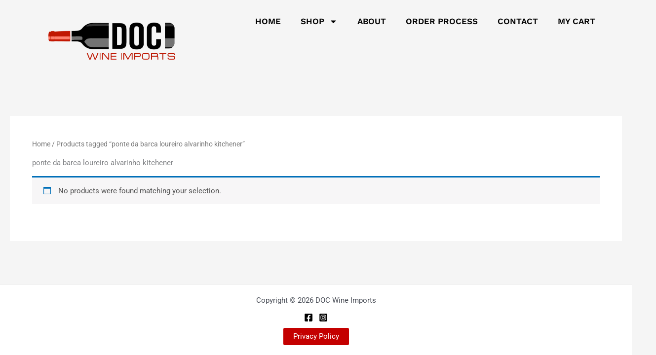

--- FILE ---
content_type: text/css
request_url: https://docwineimports.com/wp-content/uploads/elementor/css/post-2045.css?ver=1768816952
body_size: 317
content:
.elementor-2045 .elementor-element.elementor-element-ba165ac{--display:flex;--flex-direction:row;--container-widget-width:initial;--container-widget-height:100%;--container-widget-flex-grow:1;--container-widget-align-self:stretch;--flex-wrap-mobile:wrap;--gap:0px 0px;--row-gap:0px;--column-gap:0px;--padding-top:10px;--padding-bottom:20px;--padding-left:0px;--padding-right:0px;}.elementor-2045 .elementor-element.elementor-element-06d51d7{--display:flex;--flex-direction:column;--container-widget-width:100%;--container-widget-height:initial;--container-widget-flex-grow:0;--container-widget-align-self:initial;--flex-wrap-mobile:wrap;--justify-content:space-around;}.elementor-2045 .elementor-element.elementor-element-06d51d7.e-con{--flex-grow:0;--flex-shrink:0;}.elementor-widget-theme-site-logo .widget-image-caption{color:var( --e-global-color-text );font-family:var( --e-global-typography-text-font-family ), Sans-serif;font-weight:var( --e-global-typography-text-font-weight );}.elementor-2045 .elementor-element.elementor-element-82784e7{--display:flex;--flex-direction:column;--container-widget-width:100%;--container-widget-height:initial;--container-widget-flex-grow:0;--container-widget-align-self:initial;--flex-wrap-mobile:wrap;--justify-content:space-around;}.elementor-2045 .elementor-element.elementor-element-82784e7.e-con{--flex-grow:0;--flex-shrink:0;}.elementor-widget-nav-menu .elementor-nav-menu .elementor-item{font-family:var( --e-global-typography-primary-font-family ), Sans-serif;font-weight:var( --e-global-typography-primary-font-weight );}.elementor-widget-nav-menu .elementor-nav-menu--main .elementor-item{color:var( --e-global-color-text );fill:var( --e-global-color-text );}.elementor-widget-nav-menu .elementor-nav-menu--main .elementor-item:hover,
					.elementor-widget-nav-menu .elementor-nav-menu--main .elementor-item.elementor-item-active,
					.elementor-widget-nav-menu .elementor-nav-menu--main .elementor-item.highlighted,
					.elementor-widget-nav-menu .elementor-nav-menu--main .elementor-item:focus{color:var( --e-global-color-accent );fill:var( --e-global-color-accent );}.elementor-widget-nav-menu .elementor-nav-menu--main:not(.e--pointer-framed) .elementor-item:before,
					.elementor-widget-nav-menu .elementor-nav-menu--main:not(.e--pointer-framed) .elementor-item:after{background-color:var( --e-global-color-accent );}.elementor-widget-nav-menu .e--pointer-framed .elementor-item:before,
					.elementor-widget-nav-menu .e--pointer-framed .elementor-item:after{border-color:var( --e-global-color-accent );}.elementor-widget-nav-menu{--e-nav-menu-divider-color:var( --e-global-color-text );}.elementor-widget-nav-menu .elementor-nav-menu--dropdown .elementor-item, .elementor-widget-nav-menu .elementor-nav-menu--dropdown  .elementor-sub-item{font-family:var( --e-global-typography-accent-font-family ), Sans-serif;font-weight:var( --e-global-typography-accent-font-weight );}.elementor-2045 .elementor-element.elementor-element-86bc7d6.elementor-element{--align-self:center;}.elementor-2045 .elementor-element.elementor-element-86bc7d6 .elementor-menu-toggle{margin:0 auto;background-color:#000000;}.elementor-2045 .elementor-element.elementor-element-86bc7d6 .elementor-nav-menu .elementor-item{font-family:"Work Sans", Sans-serif;font-size:17px;font-weight:600;}.elementor-2045 .elementor-element.elementor-element-86bc7d6 .elementor-nav-menu--main .elementor-item{color:#000000;fill:#000000;}.elementor-2045 .elementor-element.elementor-element-86bc7d6 .elementor-nav-menu--main .elementor-item.elementor-item-active{color:#EA0B0B;}.elementor-2045 .elementor-element.elementor-element-86bc7d6 .elementor-nav-menu--dropdown a, .elementor-2045 .elementor-element.elementor-element-86bc7d6 .elementor-menu-toggle{color:#FFFFFF;}.elementor-2045 .elementor-element.elementor-element-86bc7d6 .elementor-nav-menu--dropdown{background-color:#000000;}.elementor-2045 .elementor-element.elementor-element-86bc7d6 .elementor-nav-menu--dropdown a:hover,
					.elementor-2045 .elementor-element.elementor-element-86bc7d6 .elementor-nav-menu--dropdown a.elementor-item-active,
					.elementor-2045 .elementor-element.elementor-element-86bc7d6 .elementor-nav-menu--dropdown a.highlighted,
					.elementor-2045 .elementor-element.elementor-element-86bc7d6 .elementor-menu-toggle:hover{color:#000000;}.elementor-2045 .elementor-element.elementor-element-86bc7d6 .elementor-nav-menu--dropdown a:hover,
					.elementor-2045 .elementor-element.elementor-element-86bc7d6 .elementor-nav-menu--dropdown a.elementor-item-active,
					.elementor-2045 .elementor-element.elementor-element-86bc7d6 .elementor-nav-menu--dropdown a.highlighted{background-color:#FFFFFF;}.elementor-2045 .elementor-element.elementor-element-86bc7d6 .elementor-nav-menu--dropdown a.elementor-item-active{color:#EB0808;}.elementor-2045 .elementor-element.elementor-element-86bc7d6 .elementor-nav-menu--dropdown .elementor-item, .elementor-2045 .elementor-element.elementor-element-86bc7d6 .elementor-nav-menu--dropdown  .elementor-sub-item{font-family:"Work Sans", Sans-serif;font-weight:400;}.elementor-2045 .elementor-element.elementor-element-86bc7d6 div.elementor-menu-toggle{color:#F20707;}.elementor-2045 .elementor-element.elementor-element-86bc7d6 div.elementor-menu-toggle svg{fill:#F20707;}@media(max-width:767px){.elementor-2045 .elementor-element.elementor-element-06d51d7{--width:63.293%;--justify-content:flex-start;}.elementor-2045 .elementor-element.elementor-element-82784e7{--width:35%;--justify-content:space-around;}.elementor-2045 .elementor-element.elementor-element-86bc7d6 .elementor-nav-menu--dropdown .elementor-item, .elementor-2045 .elementor-element.elementor-element-86bc7d6 .elementor-nav-menu--dropdown  .elementor-sub-item{font-size:13px;}}@media(min-width:768px){.elementor-2045 .elementor-element.elementor-element-06d51d7{--width:28.421%;}.elementor-2045 .elementor-element.elementor-element-82784e7{--width:82%;}}